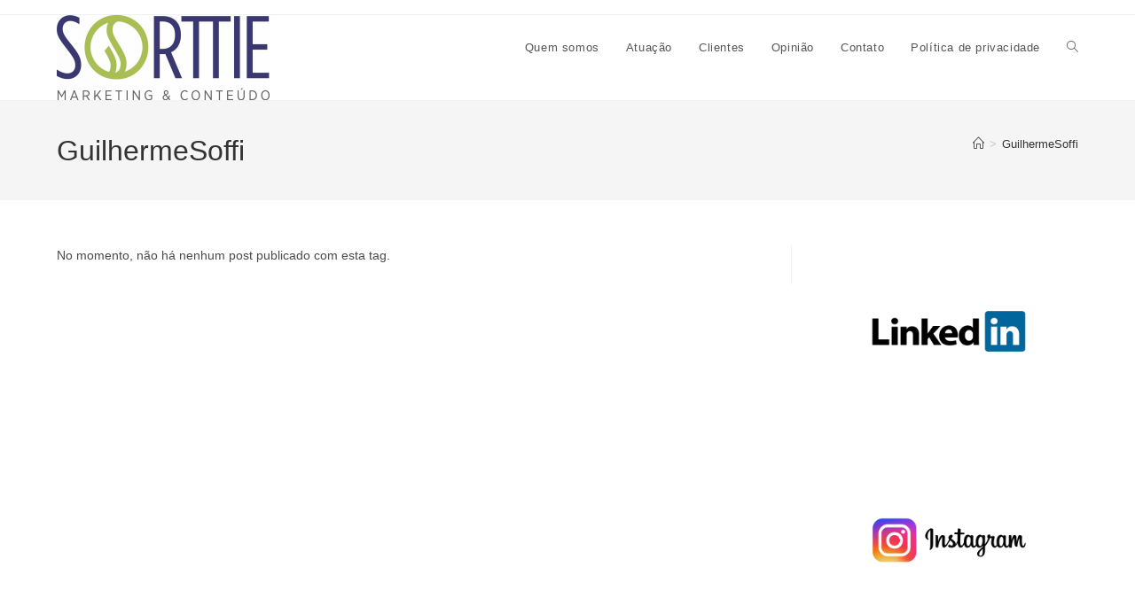

--- FILE ---
content_type: text/html; charset=utf-8
request_url: https://www.google.com/recaptcha/api2/aframe
body_size: 268
content:
<!DOCTYPE HTML><html><head><meta http-equiv="content-type" content="text/html; charset=UTF-8"></head><body><script nonce="R9LCWjgk0T-pvgND1nS6gg">/** Anti-fraud and anti-abuse applications only. See google.com/recaptcha */ try{var clients={'sodar':'https://pagead2.googlesyndication.com/pagead/sodar?'};window.addEventListener("message",function(a){try{if(a.source===window.parent){var b=JSON.parse(a.data);var c=clients[b['id']];if(c){var d=document.createElement('img');d.src=c+b['params']+'&rc='+(localStorage.getItem("rc::a")?sessionStorage.getItem("rc::b"):"");window.document.body.appendChild(d);sessionStorage.setItem("rc::e",parseInt(sessionStorage.getItem("rc::e")||0)+1);localStorage.setItem("rc::h",'1769394329456');}}}catch(b){}});window.parent.postMessage("_grecaptcha_ready", "*");}catch(b){}</script></body></html>